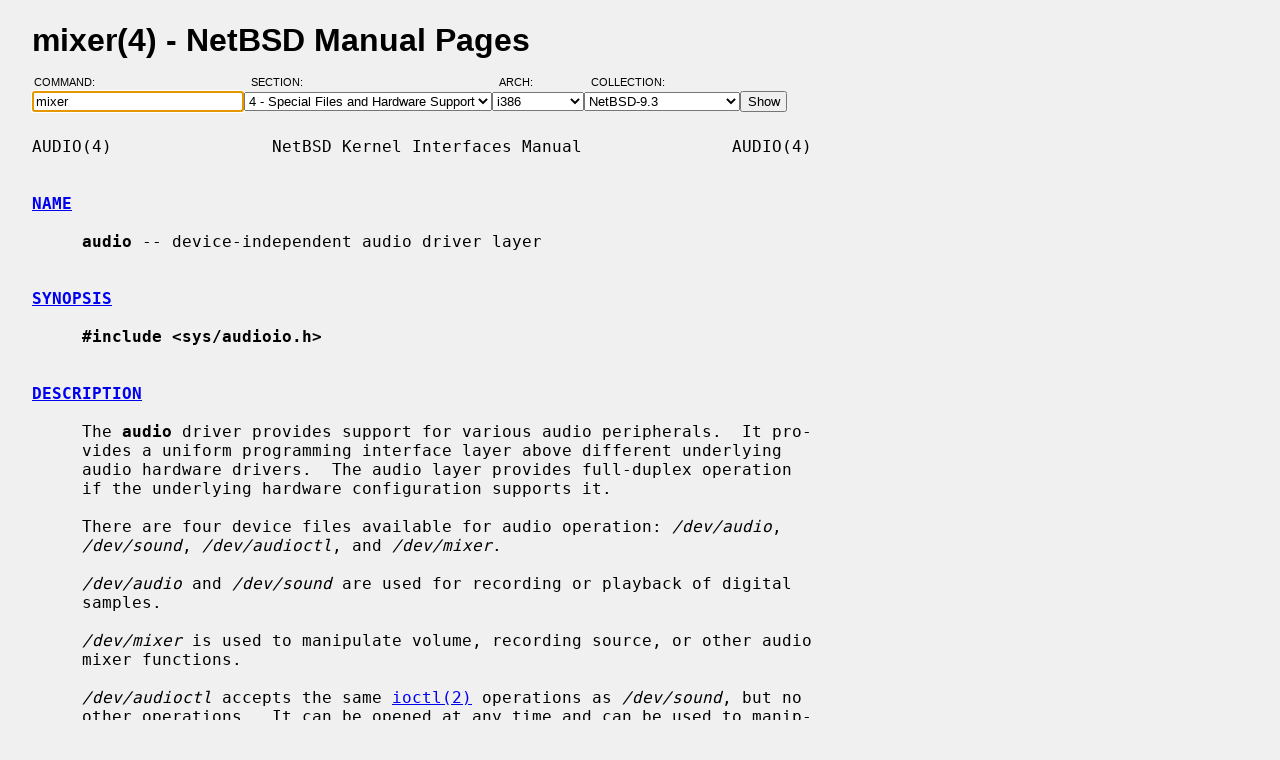

--- FILE ---
content_type: text/html; charset=windows-1252
request_url: http://man.netbsd.org/NetBSD-9.3/i386/mixer.4
body_size: 10608
content:
<!DOCTYPE HTML>
<html>
<head>
<meta http-equiv="Content-Type" content="text/html; charset=windows-1252">
<meta name="viewport" content="width=device-width, height=device-height, initial-scale=1.0, minimum-scale=1.0" />
<style type="text/css">
<!--
body {
  color: #000000;
  font-family: sans-serif;
  font-size: 12pt;
  line-height: 1.2;
  margin: 2ex 2em;
}
body, .queryform { background-color: #ffffff; }
@media screen {
  body, .queryform { background-color: #f0f0f0; }
}
a:link, .intro a:visited { color: #0000f0; }
a:visited { color: #6000c0; }
@media screen and (prefers-color-scheme: dark) {
  body { color: #c0c0c0; }
  body, .queryform { background-color: #000000; }
  a:link, .intro a:visited { color: #90c0f0; }
  a:visited { color: #c060c0; }
}
h1 { margin-bottom: 0.5ex; }
table, th, td { border-collapse: collapse; padding-bottom: 0.5ex; }
table { margin-top: 1.5ex; }
.intro th, .intro td { padding-right: 1em; }
.intro td.page { text-align: right; }
.intro td.section { padding-left: 3.3em; }
.spacer { font-size: 6pt; }
.powered { font-size: 10pt; font-style: italic; }
.queryform { position: sticky; top: 0px; }
.queryform { padding-top: 1ex; padding-bottom: 1ex; }
form { display: flex; flex-wrap: wrap; gap: 3px; }
label, input { display: flex; flex-direction: column; }
input { padding-right: 5px; }
label {
  text-align: left;
  text-transform: uppercase;
  font-weight: normal;
  font-size: 8pt;
  padding-bottom: 3px;
  padding-left: 0.65em;
}
label[for="command"] { padding-left: 0.15em; }
label[for="submit"] span { display: none; }
label[for="submit"]:after { content: '\00a0'; }
pre, tt { font-family: monospace; }
pre { white-space: pre-wrap; }
@media screen and (max-width: 800px) {
  body { margin: 0 0.5em; }
  .queryform { position: static; }
}
@media print {
  body { font-size: 10pt; margin: 0; }
  h1.manpage, .queryform { display: none; }
  a:link, a:visited, .intro a:visited { color: #000000; }
}
-->
</style>
<link rel="shortcut icon" href="/s/NetBSD.ico" type="image/x-icon">
<title>mixer(4) - NetBSD Manual Pages</title>
<link rel="canonical" href="https://man.netbsd.org/NetBSD-9.3/mixer.4">
</head>
<body>
<h1 class="manpage">mixer(4)
  - NetBSD Manual Pages</h1>
<div class="queryform">
<form method=post action="/cgi-bin/man-cgi">
  <div>
    <label for="command">Command:&nbsp;&nbsp;&nbsp;&nbsp;</label>
    <input name="command" id="command" size="24" type="text"
      value="mixer" autofocus>
  </div>
  <div>
    <label for="section">Section:&nbsp;&nbsp;&nbsp;</label>
    <select name="section" id="section">
      <option value="ANY">ANY - Search in All Sections</option>
      <option value="1">1 - General Commands</option>
      <option value="2">2 - System Calls</option>
      <option value="3">3 - C Library Functions</option>
      <option value="3f">3f - Fortran Library Functions</option>
      <option value="3lua">3lua - Lua Modules</option>
      <option value="4" selected>4 - Special Files and Hardware Support</option>
      <option value="5">5 - File Formats</option>
      <option value="6">6 - Games and Demos</option>
      <option value="7">7 - Miscellaneous Information Pages</option>
      <option value="8">8 - System Maintenance Commands</option>
      <option value="9">9 - Kernel Internals</option>
      <option value="9lua">9lua - Lua Kernel Bindings</option>
    </select>
  </div>
  <div>
    <label for="arch">Arch:&nbsp;&nbsp;&nbsp;&nbsp;&nbsp;&nbsp;</label>
    <select name="arch" id="arch">
      <option value="NONE">NONE</option>
      <option value="acorn26">acorn26</option>
      <option value="acorn32">acorn32</option>
      <option value="algor">algor</option>
      <option value="alpha">alpha</option>
      <option value="amd64">amd64</option>
      <option value="amiga">amiga</option>
      <option value="arc">arc</option>
      <option value="arm26">arm26</option>
      <option value="arm32">arm32</option>
      <option value="atari">atari</option>
      <option value="bebox">bebox</option>
      <option value="cats">cats</option>
      <option value="cesfic">cesfic</option>
      <option value="cobalt">cobalt</option>
      <option value="dreamcast">dreamcast</option>
      <option value="emips">emips</option>
      <option value="evbarm">evbarm</option>
      <option value="evbmips">evbmips</option>
      <option value="evbppc">evbppc</option>
      <option value="evbsh3">evbsh3</option>
      <option value="evbsh5">evbsh5</option>
      <option value="hp300">hp300</option>
      <option value="hp700">hp700</option>
      <option value="hpcarm">hpcarm</option>
      <option value="hpcmips">hpcmips</option>
      <option value="hpcsh">hpcsh</option>
      <option value="hppa">hppa</option>
      <option value="i386" selected>i386</option>
      <option value="ibmnws">ibmnws</option>
      <option value="luna68k">luna68k</option>
      <option value="mac68k">mac68k</option>
      <option value="macppc">macppc</option>
      <option value="mipsco">mipsco</option>
      <option value="mmeye">mmeye</option>
      <option value="mvme68k">mvme68k</option>
      <option value="mvmeppc">mvmeppc</option>
      <option value="netwinder">netwinder</option>
      <option value="news68k">news68k</option>
      <option value="newsmips">newsmips</option>
      <option value="next68k">next68k</option>
      <option value="ofppc">ofppc</option>
      <option value="pc532">pc532</option>
      <option value="playstation2">playstation2</option>
      <option value="pmax">pmax</option>
      <option value="pmppc">pmppc</option>
      <option value="prep">prep</option>
      <option value="sandpoint">sandpoint</option>
      <option value="sbmips">sbmips</option>
      <option value="sgimips">sgimips</option>
      <option value="shark">shark</option>
      <option value="sparc">sparc</option>
      <option value="sparc64">sparc64</option>
      <option value="sun2">sun2</option>
      <option value="sun3">sun3</option>
      <option value="sun3x">sun3x</option>
      <option value="vax">vax</option>
      <option value="walnut">walnut</option>
      <option value="x68k">x68k</option>
      <option value="x86">x86</option>
    </select>
  </div>
  <div>
    <label for="coll">Collection:</label>
    <select name="coll" id="coll">
      <option value="NetBSD-current">NetBSD-current</option>
      <option value="NetBSD-11.x-BRANCH">NetBSD-11.x-BRANCH</option>
      <option value="NetBSD-10.x-BRANCH">NetBSD-10.x-BRANCH</option>
      <option value="NetBSD-10.1">NetBSD-10.1</option>
      <option value="NetBSD-10.0">NetBSD-10.0</option>
      <option value="NetBSD-9.x-BRANCH">NetBSD-9.x-BRANCH</option>
      <option value="NetBSD-9.4">NetBSD-9.4</option>
      <option value="NetBSD-9.3" selected>NetBSD-9.3</option>
      <option value="NetBSD-9.2">NetBSD-9.2</option>
      <option value="NetBSD-9.1">NetBSD-9.1</option>
      <option value="NetBSD-9.0">NetBSD-9.0</option>
      <option value="NetBSD-8.3">NetBSD-8.3</option>
      <option value="NetBSD-8.2">NetBSD-8.2</option>
      <option value="NetBSD-8.1">NetBSD-8.1</option>
      <option value="NetBSD-8.0">NetBSD-8.0</option>
      <option value="NetBSD-7.2">NetBSD-7.2</option>
      <option value="NetBSD-7.1.2">NetBSD-7.1.2</option>
      <option value="NetBSD-7.1.1">NetBSD-7.1.1</option>
      <option value="NetBSD-7.1">NetBSD-7.1</option>
      <option value="NetBSD-7.0.2">NetBSD-7.0.2</option>
      <option value="NetBSD-7.0.1">NetBSD-7.0.1</option>
      <option value="NetBSD-7.0">NetBSD-7.0</option>
      <option value="NetBSD-6.1.5">NetBSD-6.1.5</option>
      <option value="NetBSD-6.1.4">NetBSD-6.1.4</option>
      <option value="NetBSD-6.1.3">NetBSD-6.1.3</option>
      <option value="NetBSD-6.1.2">NetBSD-6.1.2</option>
      <option value="NetBSD-6.1.1">NetBSD-6.1.1</option>
      <option value="NetBSD-6.1">NetBSD-6.1</option>
      <option value="NetBSD-6.0.6">NetBSD-6.0.6</option>
      <option value="NetBSD-6.0.5">NetBSD-6.0.5</option>
      <option value="NetBSD-6.0.4">NetBSD-6.0.4</option>
      <option value="NetBSD-6.0.3">NetBSD-6.0.3</option>
      <option value="NetBSD-6.0.2">NetBSD-6.0.2</option>
      <option value="NetBSD-6.0.1">NetBSD-6.0.1</option>
      <option value="NetBSD-6.0">NetBSD-6.0</option>
      <option value="NetBSD-5.2.3">NetBSD-5.2.3</option>
      <option value="NetBSD-5.2.2">NetBSD-5.2.2</option>
      <option value="NetBSD-5.2.1">NetBSD-5.2.1</option>
      <option value="NetBSD-5.2">NetBSD-5.2</option>
      <option value="NetBSD-5.1.5">NetBSD-5.1.5</option>
      <option value="NetBSD-5.1.4">NetBSD-5.1.4</option>
      <option value="NetBSD-5.1.3">NetBSD-5.1.3</option>
      <option value="NetBSD-5.1.2">NetBSD-5.1.2</option>
      <option value="NetBSD-5.1.1">NetBSD-5.1.1</option>
      <option value="NetBSD-5.1">NetBSD-5.1</option>
      <option value="NetBSD-5.0.2">NetBSD-5.0.2</option>
      <option value="NetBSD-5.0.1">NetBSD-5.0.1</option>
      <option value="NetBSD-5.0">NetBSD-5.0</option>
      <option value="NetBSD-4.0.1">NetBSD-4.0.1</option>
      <option value="NetBSD-4.0">NetBSD-4.0</option>
      <option value="NetBSD-3.1.1">NetBSD-3.1.1</option>
      <option value="NetBSD-3.1">NetBSD-3.1</option>
      <option value="NetBSD-3.0.3">NetBSD-3.0.3</option>
      <option value="NetBSD-3.0.2">NetBSD-3.0.2</option>
      <option value="NetBSD-3.0.1">NetBSD-3.0.1</option>
      <option value="NetBSD-3.0">NetBSD-3.0</option>
      <option value="NetBSD-2.1">NetBSD-2.1</option>
      <option value="NetBSD-2.0.2">NetBSD-2.0.2</option>
      <option value="NetBSD-2.0">NetBSD-2.0</option>
      <option value="NetBSD-1.6.2">NetBSD-1.6.2</option>
      <option value="NetBSD-1.6.1">NetBSD-1.6.1</option>
      <option value="NetBSD-1.6">NetBSD-1.6</option>
      <option value="NetBSD-1.5.3">NetBSD-1.5.3</option>
      <option value="NetBSD-1.5.2">NetBSD-1.5.2</option>
      <option value="NetBSD-1.5.1">NetBSD-1.5.1</option>
      <option value="NetBSD-1.5">NetBSD-1.5</option>
      <option value="NetBSD-1.4.3">NetBSD-1.4.3</option>
      <option value="NetBSD-1.4.2">NetBSD-1.4.2</option>
      <option value="NetBSD-1.4.1">NetBSD-1.4.1</option>
      <option value="NetBSD-1.4">NetBSD-1.4</option>
      <option value="NetBSD-1.3.3">NetBSD-1.3.3</option>
      <option value="NetBSD-1.3.2">NetBSD-1.3.2</option>
      <option value="NetBSD-1.3.1">NetBSD-1.3.1</option>
      <option value="NetBSD-1.3">NetBSD-1.3</option>
    </select>
  </div>
  <div>
    <label for="submit"><span>&gt;&gt;&gt;</span></label>
    <input id="submit" type="submit" value="Show">
  </div>
</form>
</div>
<pre>
AUDIO(4)                NetBSD Kernel Interfaces Manual               AUDIO(4)

<br /><b class="section"><a id="NAME" href="#NAME">NAME</a></b><br />
     <b>audio</b> -- device-independent audio driver layer

<br /><b class="section"><a id="SYNOPSIS" href="#SYNOPSIS">SYNOPSIS</a></b><br />
     <b>#include &lt;sys/audioio.h&gt;</b>

<br /><b class="section"><a id="DESCRIPTION" href="#DESCRIPTION">DESCRIPTION</a></b><br />
     The <b>audio</b> driver provides support for various audio peripherals.  It pro-
     vides a uniform programming interface layer above different underlying
     audio hardware drivers.  The audio layer provides full-duplex operation
     if the underlying hardware configuration supports it.

     There are four device files available for audio operation: <i>/dev/audio</i>,
     <i>/dev/sound</i>, <i>/dev/audioctl</i>, and <i>/dev/mixer</i>.

     <i>/dev/audio</i> and <i>/dev/sound</i> are used for recording or playback of digital
     samples.

     <i>/dev/mixer</i> is used to manipulate volume, recording source, or other audio
     mixer functions.

     <i>/dev/audioctl</i> accepts the same <a href="/NetBSD-9.3/i386/ioctl.2">ioctl(2)</a> operations as <i>/dev/sound</i>, but no
     other operations.  It can be opened at any time and can be used to manip-
     ulate the audio device while it is in use.

<br /><b class="section"><a id="SAMPLING DEVICES" href="#SAMPLING DEVICES">SAMPLING DEVICES</a></b><br />
     When <i>/dev/audio</i> is opened, it automatically sets the track to manipulate
     monaural 8-bit mu-law 8000Hz.  When <i>/dev/sound</i> is opened, it maintains
     the audio format and pause/unpause state of the most recently opened
     track.  In all other respects <i>/dev/audio</i> and <i>/dev/sound</i> are identical.

     On a full-duplex device, reads and writes may operate concurrently with-
     out interference.

     On a half-duplex device, if there are any recording descriptors already,
     opening with write mode will fail.  Similarly, if there are any playback
     descriptors already, opening with read mode will fail.  If both playback
     and recording are requested on a half-duplex device, it will be treated
     as playback mode.

     On either type of device, opening with write mode will start in playback
     mode, opening with read mode will start in recording mode.

     If the playback mode is paused then silence is played instead of the pro-
     vided samples, and if recording is paused then the process blocks in
     <a href="/NetBSD-9.3/i386/read.2">read(2)</a> until recording is unpaused.

     If a writing process does not call <a href="/NetBSD-9.3/i386/write.2">write(2)</a> frequently enough to provide
     samples at the pace the hardware consumes them silence is inserted.  If a
     reading process does not call <a href="/NetBSD-9.3/i386/read.2">read(2)</a> frequently enough, it will simply
     miss samples.

     The audio driver supports track multiplexing.  All sampling devices can
     be opened at any time without interference.  For playback, all tracks
     opened simultaneously are mixed, even if their specified format is dif-
     ferent.  For recording, recorded data is distributed to all opened
     tracks, even if their specified format is different.  To achieve this,
     the audio driver has a small efficient encoding converter, a channel
     mixer, and a frequency converter.  The frequency conversion adapts the
     simplest way (interpolation method for upward, and simple thinning method
     for downward) due to restriction in kernel resources and processing time.
     It will work well in most case but don't expect excessive quality.

     The audio device is normally accessed with <a href="/NetBSD-9.3/i386/read.2">read(2)</a> or <a href="/NetBSD-9.3/i386/write.2">write(2)</a> calls, but
     it can also be mapped into user memory with <a href="/NetBSD-9.3/i386/mmap.2">mmap(2)</a>.  Once the device has
     been mapped it can no longer be accessed by read or write; all access is
     by reading and writing to the mapped memory.  The mmap'ped buffer appears
     as a block of memory of size <i>buffersize</i> (as available via AUDIO_GETINFO
     or AUDIO_GETBUFINFO).  The audio driver will continuously move data from
     this buffer from/to the mixing buffer, wrapping around at the end of the
     buffer.  To find out where the hardware is currently accessing data in
     the buffer the AUDIO_GETIOFFS and AUDIO_GETOOFFS calls can be used.  Note
     that <a href="/NetBSD-9.3/i386/mmap.2">mmap(2)</a> no longer maps hardware buffers directly.  Now it is
     achieved by emulation so don't expect any improvements excessively rather
     than normal <a href="/NetBSD-9.3/i386/write.2">write(2)</a>.  For historical reasons, only encodings that are
     not set AUDIO_ENCODINGFLAG_EMULATED are able to <a href="/NetBSD-9.3/i386/mmap.2">mmap(2)</a>.

     The audio device, like most devices, can be used in <a href="/NetBSD-9.3/i386/select.2">select(2)</a>, can be set
     in non-blocking mode and can be set (with a FIOASYNC ioctl) to send a
     SIGIO when I/O is possible.  The mixer device can be set to generate a
     SIGIO whenever a mixer value is changed.

     The following <a href="/NetBSD-9.3/i386/ioctl.2">ioctl(2)</a> commands are supported on the sample devices:

     AUDIO_FLUSH
             This command stops all playback and recording, clears all queued
             buffers, resets error counters on this track, and restarts
             recording and playback as appropriate for the current sampling
             mode.

     AUDIO_PERROR (int)

     AUDIO_RERROR (int)
             This command fetches the count of dropped output (input) bytes
             into its integer argument.  There is no information regarding
             when in the sample stream they were dropped.

     AUDIO_WSEEK (u_long)
             This command fetches the count of bytes that are queued ahead of
             the first sample in the most recent sample block written into its
             integer argument.

     AUDIO_DRAIN
             This command suspends the calling process until all queued play-
             back samples have been played.

     AUDIO_GETDEV (audio_device_t)
             This command fetches the current hardware device information into
             the <i>audio_device_t</i> argument.

             typedef struct audio_device {
                     char name[MAX_AUDIO_DEV_LEN];
                     char version[MAX_AUDIO_DEV_LEN];
                     char config[MAX_AUDIO_DEV_LEN];
             } audio_device_t;

     AUDIO_GETENC (audio_encoding_t)
             This command is used iteratively to fetch sample encoding names
             and format ids into the input/output audio_encoding_t argument.
             The encoding returned by the command is user accessible encoding
             and is not hardware supported encoding.

             typedef struct audio_encoding {
                     int index;      /* input: nth encoding */
                     char name[MAX_AUDIO_DEV_LEN]; /* name of encoding */
                     int encoding;   /* value for encoding parameter */
                     int precision;  /* value for precision parameter */
                     int flags;
             #define AUDIO_ENCODINGFLAG_EMULATED 1 /* software emulation mode */
             } audio_encoding_t;

             To query all the supported encodings, start with an index field
             of 0 and continue with successive encodings (1, 2, ...) until the
             command returns an error.

     AUDIO_GETFD (int)
             This command is obsolete.

     AUDIO_SETFD (int)
             This command is obsolete.

     AUDIO_GETPROPS (int)
             This command gets a bit set of hardware properties.  If the hard-
             ware has a certain property the corresponding bit is set, other-
             wise it is not.  The properties can have the following values:

             AUDIO_PROP_FULLDUPLEX   the device admits full duplex operation.
             AUDIO_PROP_MMAP         the device can be used with <a href="/NetBSD-9.3/i386/mmap.2">mmap(2)</a>.
             AUDIO_PROP_INDEPENDENT  the device can set the playing and
                                     recording encoding parameters indepen-
                                     dently.
             AUDIO_PROP_PLAYBACK     the device is capable of audio playback.
             AUDIO_PROP_CAPTURE      the device is capable of audio capture.

     AUDIO_GETIOFFS (audio_offset_t)

     AUDIO_GETOOFFS (audio_offset_t)
             This command fetches the current offset in the input(output)
             buffer where the track mixer will be putting(getting) data.  It
             mostly useful when the device buffer is available in user space
             via the <a href="/NetBSD-9.3/i386/mmap.2">mmap(2)</a> call.  The information is returned in the
             <i>audio_offset_t</i> structure.

             typedef struct audio_offset {
                     u_int   samples;   /* Total number of bytes transferred */
                     u_int   deltablks; /* Blocks transferred since last checked */
                     u_int   offset;    /* Physical transfer offset in buffer */
             } audio_offset_t;

     AUDIO_GETINFO (audio_info_t)

     AUDIO_GETBUFINFO (audio_info_t)

     AUDIO_SETINFO (audio_info_t)
             Get or set audio information as encoded in the audio_info struc-
             ture.  For historical reasons, the audio_info structure has three
             different layer's parameters: track, track mixer and hardware
             rich mixer.

             typedef struct audio_info {
                     struct  audio_prinfo play;   /* info for play (output) side */
                     struct  audio_prinfo record; /* info for record (input) side */
                     u_int   monitor_gain;                   /* input to output mix [HWmixer] */
                     /* BSD extensions */
                     u_int   blocksize;      /* read/write block size [track] */
                     u_int   hiwat;          /* output high water mark [track] */
                     u_int   lowat;          /* output low water mark [track] */
                     u_int   _ispare1;
                     u_int   mode;           /* current operation mode [track] */
             #define AUMODE_PLAY     0x01
             #define AUMODE_RECORD   0x02
             #define AUMODE_PLAY_ALL 0x04    /* Not used anymore */
             } audio_info_t;

             When setting the current state with AUDIO_SETINFO, the audio_info
             structure should first be initialized with AUDIO_INITINFO(&amp;info)
             and then the particular values to be changed should be set.  This
             allows the audio driver to only set those things that you wish to
             change and eliminates the need to query the device with
             AUDIO_GETINFO or AUDIO_GETBUFINFO first.

             The <i>mode</i> field indicates current operation mode, either one of
             AUMODE_PLAY or AUMODE_RECORD.  These two flags can not be changed
             once this descriptor is opened.  For playback mode, the obsolete
             AUMODE_PLAY_ALL flag can be set but has no effect.

             <i>hiwat</i> and <i>lowat</i> are used to control write behavior.  Writes to
             the audio devices will queue up blocks until the high-water mark
             is reached, at which point any more write calls will block until
             the queue is drained to the low-water mark.  <i>hiwat</i> and <i>lowat</i> set
             those high- and low-water marks (in audio blocks).  The default
             for <i>hiwat</i> is the maximum value and for <i>lowat</i> 75% of <i>hiwat</i>.

             <i>blocksize</i> sets the current audio blocksize.  The generic audio
             driver layer and the hardware driver have the opportunity to
             adjust this block size to get it within implementation-required
             limits.  Normally the <i>blocksize</i> is calculated to correspond to
             40ms (for some hardware, this value may be different due to the
             hardware restrictions) of sound and it is recalculated when the
             encoding parameters change.  If the descriptor is opened for read
             only, <i>blocksize</i> indicates the blocksize for the recording track.
             Otherwise, <i>blocksize</i> indicates the blocksize for the playback
             track.

             struct audio_prinfo {
                     u_int   sample_rate;    /* sample rate in samples/s [track] */
                     u_int   channels;       /* number of channels, usually 1 or 2 [track] */
                     u_int   precision;      /* number of bits/sample [track] */
                     u_int   encoding;       /* data encoding (AUDIO_ENCODING_* below) [track] */
                     u_int   gain;           /* volume level [HWmixer] */
                     u_int   port;           /* selected I/O port [HWmixer] */
                     u_long  seek;           /* BSD extension [track] */
                     u_int   avail_ports;    /* available I/O ports [HWmixer] */
                     u_int   buffer_size;    /* total size audio buffer [track] */
                     u_int   _ispare[1];
                     u_int   samples;        /* number of samples [track] */
                     u_int   eof;            /* End Of File (zero-size writes) counter [track] */
                     u_char  pause;          /* non-zero if paused, zero to resume [track] */
                     u_char  error;          /* non-zero if underflow/overflow occurred [track] */
                     u_char  waiting;        /* non-zero if another process hangs in open [track] */
                     u_char  balance;        /* stereo channel balance [HWmixer] */
                     u_char  cspare[2];
                     u_char  open;           /* non-zero if currently open [trackmixer] */
                     u_char  active;         /* non-zero if I/O is currently active [trackmixer] */
             };

             Note: many hardware audio drivers require identical playback and
             recording sample rates, sample encodings, and channel counts.
             The playing information is always set last and will prevail on
             such hardware.  If the hardware can handle different settings the
             AUDIO_PROP_INDEPENDENT property is set.

             The encoding parameter can have the following values:

             AUDIO_ENCODING_ULAW        mu-law encoding, 8 bits/sample
             AUDIO_ENCODING_ALAW        A-law encoding, 8 bits/sample
             AUDIO_ENCODING_SLINEAR     two's complement signed linear encod-
                                        ing with the platform byte order
             AUDIO_ENCODING_ULINEAR     unsigned linear encoding with the
                                        platform byte order
             AUDIO_ENCODING_ADPCM       ADPCM encoding, 8 bits/sample
             AUDIO_ENCODING_SLINEAR_LE  two's complement signed linear encod-
                                        ing with little endian byte order
             AUDIO_ENCODING_SLINEAR_BE  two's complement signed linear encod-
                                        ing with big endian byte order
             AUDIO_ENCODING_ULINEAR_LE  unsigned linear encoding with little
                                        endian byte order
             AUDIO_ENCODING_ULINEAR_BE  unsigned linear encoding with big
                                        endian byte order
             AUDIO_ENCODING_AC3         Dolby Digital AC3

             The <b>audio</b> driver accepts the following formats.  <i>encoding</i> and
             <i>precision</i> are one of the values obtained by AUDIO_GETENC, regard-
             less of formats supported by underlying driver.  <i>frequency</i> ranges
             from 1000Hz to 192000Hz, regardless of frequency (ranges) sup-
             ported by underlying driver.  <i>channels</i> depends your underlying
             driver.  If the underlying driver only supports monaural (1chan-
             nel) or <a href="/NetBSD-9.3/i386/stereo.2channels">stereo (2channels)</a>, you can specify 1 or 2 regardless of
             number of channels supported by underlying driver.  If the under-
             lying driver supports three or more channels, you can specify the
             number of channels supported by the underlying driver or less.

             The <i>gain</i>, <i>port</i> and <i>balance</i> settings provide simple shortcuts to
             the richer mixer interface described below and are not obtained
             by AUDIO_GETBUFINFO.  The gain should be in the range
             [AUDIO_MIN_GAIN, AUDIO_MAX_GAIN] and the balance in the range
             [AUDIO_LEFT_BALANCE, AUDIO_RIGHT_BALANCE] with the normal setting
             at AUDIO_MID_BALANCE.

             The input port should be a combination of:

             AUDIO_MICROPHONE  to select microphone input.
             AUDIO_LINE_IN     to select line input.
             AUDIO_CD          to select CD input.

             The output port should be a combination of:

             AUDIO_SPEAKER    to select speaker output.
             AUDIO_HEADPHONE  to select headphone output.
             AUDIO_LINE_OUT   to select line output.

             The available ports can be found in <i>avail_ports</i> (AUDIO_GETBUFINFO
             only).

             <i>buffer_size</i> is the total size of the audio buffer.  The buffer
             size divided by the <i>blocksize</i> gives the maximum value for <i>hiwat</i>.
             Currently the <i>buffer_size</i> can only be read and not set.

             The <i>seek</i> and <i>samples</i> fields are only used by AUDIO_GETINFO and
             AUDIO_GETBUFINFO.  <i>seek</i> represents the count of bytes pending;
             <i>samples</i> represents the total number of bytes recorded or played,
             less those that were dropped due to inadequate consumption/pro-
             duction rates.

             <i>pause</i> returns the current pause/unpause state for recording or
             playback.  For AUDIO_SETINFO, if the pause value is specified it
             will either pause or unpause the particular direction.

     AUDIO_QUERYFORMAT (audio_format_query_t)
             This command enumerates formats supported by the hardware.  Simi-
             larly to AUDIO_GETENC, to query all the supported formats, start
             with an index field of 0 and continue with successive formats (1,
             2, ...) until the command returns an error.

             typedef struct audio_format_query {
                     u_int   index;
                     struct audio_format fmt;
             } audio_format_query_t;

     AUDIO_GETFORMAT (audio_info_t)
             This command fetches the current hardware format.  Only the fol-
             lowing members in audio_info_t are used.  Members which are not
             listed here or belong in invalid direction are filled by -1.

             <b>·</b>   mode

             <b>·</b>   play.encoding

             <b>·</b>   play.precision

             <b>·</b>   play.channels

             <b>·</b>   play.sample_rate

             <b>·</b>   record.encoding

             <b>·</b>   record.precision

             <b>·</b>   record.channels

             <b>·</b>   record.sample_rate

             <i>mode</i> indicates which direction is valid.

     AUDIO_SETFORMAT (audio_info_t)
             This command sets the hardware format.  It will fail if there are
             any opened descriptors.  So obviously, it must be issued on
             <i>/dev/audioctl</i>.  Similarly to AUDIO_GETFORMAT, only above members
             in audio_info_t are used.  Members which is not listed or belong
             in invalid direction are ignored.  The parameters can be chosen
             from the choices obtained by AUDIO_QUERYFORMAT.

     AUDIO_GETCHAN (int)
             This command is obsolete.

     AUDIO_SETCHAN (int)
             This command is obsolete.

<br /><b class="section"><a id="MIXER DEVICE" href="#MIXER DEVICE">MIXER DEVICE</a></b><br />
     The mixer device, <i>/dev/mixer</i>, may be manipulated with <a href="/NetBSD-9.3/i386/ioctl.2">ioctl(2)</a> but does
     not support <a href="/NetBSD-9.3/i386/read.2">read(2)</a> or <a href="/NetBSD-9.3/i386/write.2">write(2)</a>.  It supports the following <a href="/NetBSD-9.3/i386/ioctl.2">ioctl(2)</a> com-
     mands:

     AUDIO_GETDEV (audio_device_t)
             This command is the same as described above for the sampling
             devices.

     AUDIO_MIXER_READ (mixer_ctrl_t)

     AUDIO_MIXER_WRITE (mixer_ctrl_t)
             These commands read the current mixer state or set new mixer
             state for the specified device <i>dev</i>.  <i>type</i> identifies which type
             of value is supplied in the <i>mixer_ctrl_t</i> argument.

             #define AUDIO_MIXER_CLASS  0
             #define AUDIO_MIXER_ENUM   1
             #define AUDIO_MIXER_SET    2
             #define AUDIO_MIXER_VALUE  3
             typedef struct mixer_ctrl {
                     int dev;                        /* input: nth device */
                     int type;
                     union {
                             int ord;                /* enum */
                             int mask;               /* set */
                             mixer_level_t value;    /* value */
                     } un;
             } mixer_ctrl_t;

             #define AUDIO_MIN_GAIN  0
             #define AUDIO_MAX_GAIN  255
             typedef struct mixer_level {
                     int num_channels;
                     u_char level[8];               /* [num_channels] */
             } mixer_level_t;
             #define AUDIO_MIXER_LEVEL_MONO  0
             #define AUDIO_MIXER_LEVEL_LEFT  0
             #define AUDIO_MIXER_LEVEL_RIGHT 1

             For a mixer value, the <i>value</i> field specifies both the number of
             channels and the values for each channel.  If the channel count
             does not match the current channel count, the attempt to change
             the setting may fail (depending on the hardware device driver
             implementation).  For an enumeration value, the <i>ord</i> field should
             be set to one of the possible values as returned by a prior
             AUDIO_MIXER_DEVINFO command.  The type AUDIO_MIXER_CLASS is only
             used for classifying particular mixer device types and is not
             used for AUDIO_MIXER_READ or AUDIO_MIXER_WRITE.

     AUDIO_MIXER_DEVINFO (mixer_devinfo_t)
             This command is used iteratively to fetch audio mixer device
             information into the input/output <i>mixer_devinfo_t</i> argument.  To
             query all the supported devices, start with an index field of 0
             and continue with successive devices (1, 2, ...) until the com-
             mand returns an error.

             typedef struct mixer_devinfo {
                     int index;              /* input: nth mixer device */
                     audio_mixer_name_t label;
                     int type;
                     int mixer_class;
                     int next, prev;
             #define AUDIO_MIXER_LAST        -1
                     union {
                             struct audio_mixer_enum {
                                     int num_mem;
                                     struct {
                                             audio_mixer_name_t label;
                                             int ord;
                                     } member[32];
                             } e;
                             struct audio_mixer_set {
                                     int num_mem;
                                     struct {
                                             audio_mixer_name_t label;
                                             int mask;
                                     } member[32];
                             } s;
                             struct audio_mixer_value {
                                     audio_mixer_name_t units;
                                     int num_channels;
                                     int delta;
                             } v;
                     } un;
             } mixer_devinfo_t;

             The <i>label</i> field identifies the name of this particular mixer con-
             trol.  The <i>index</i> field may be used as the <i>dev</i> field in
             AUDIO_MIXER_READ and AUDIO_MIXER_WRITE commands.  The <i>type</i> field
             identifies the type of this mixer control.  Enumeration types are
             typically used for on/off style controls (e.g. a mute control) or
             for input/output device selection (e.g. select recording input
             source from CD, line in, or microphone).  Set types are similar
             to enumeration types but any combination of the mask bits can be
             used.

             The <i>mixer_class</i> field identifies what class of control this is.
             The (arbitrary) value set by the hardware driver may be deter-
             mined by examining the <i>mixer_class</i> field of the class itself, a
             mixer of type AUDIO_MIXER_CLASS.  For example, a mixer control-
             ling the input gain on the line in circuit would have a
             <i>mixer_class</i> that matches an input class device with the name
             ``inputs'' (AudioCinputs), and would have a <i>label</i> of ``line''
             (AudioNline).  Mixer controls which control audio circuitry for a
             particular audio source (e.g. line-in, CD in, DAC output) are
             collected under the input class, while those which control all
             audio sources (e.g. master volume, equalization controls) are
             under the output class.  Hardware devices capable of recording
             typically also have a record class, for controls that only affect
             recording, and also a monitor class.

             The <i>next</i> and <i>prev</i> may be used by the hardware device driver to
             provide hints for the next and previous devices in a related set
             (for example, the line in level control would have the line in
             mute as its ``next'' value).  If there is no relevant next or
             previous value, AUDIO_MIXER_LAST is specified.

             For AUDIO_MIXER_ENUM mixer control types, the enumeration values
             and their corresponding names are filled in.  For example, a mute
             control would return appropriate values paired with AudioNon and
             AudioNoff.  For AUDIO_MIXER_VALUE and AUDIO_MIXER_SET mixer con-
             trol types, the channel count is returned; the units name speci-
             fies what the level controls (typical values are AudioNvolume,
             AudioNtreble, AudioNbass).

     By convention, all the mixer devices can be distinguished from other
     mixer controls because they use a name from one of the AudioC* string
     values.

<br /><b class="section"><a id="FILES" href="#FILES">FILES</a></b><br />
     /dev/audio
     /dev/audioctl
     /dev/sound
     /dev/mixer

<br /><b class="section"><a id="SEE ALSO" href="#SEE ALSO">SEE ALSO</a></b><br />
     <a href="/NetBSD-9.3/i386/audiocfg.1">audiocfg(1)</a>, <a href="/NetBSD-9.3/i386/audioctl.1">audioctl(1)</a>, <a href="/NetBSD-9.3/i386/mixerctl.1">mixerctl(1)</a>, <a href="/NetBSD-9.3/i386/ioctl.2">ioctl(2)</a>, <a href="/NetBSD-9.3/i386/ossaudio.3">ossaudio(3)</a>, <a href="/NetBSD-9.3/i386/midi.4">midi(4)</a>,
     <a href="/NetBSD-9.3/i386/radio.4">radio(4)</a>,

   <b>ISA bus</b>
     <a href="/NetBSD-9.3/i386/aria.4">aria(4)</a>, <a href="/NetBSD-9.3/i386/ess.4">ess(4)</a>, <a href="/NetBSD-9.3/i386/gus.4">gus(4)</a>, <a href="/NetBSD-9.3/i386/guspnp.4">guspnp(4)</a>, <a href="/NetBSD-9.3/i386/pas.4">pas(4)</a>, <a href="/NetBSD-9.3/i386/sb.4">sb(4)</a>, <a href="/NetBSD-9.3/i386/wss.4">wss(4)</a>, <a href="/NetBSD-9.3/i386/ym.4">ym(4)</a>

   <b>PCI bus</b>
     <a href="/NetBSD-9.3/i386/auacer.4">auacer(4)</a>, <a href="/NetBSD-9.3/i386/auich.4">auich(4)</a>, <a href="/NetBSD-9.3/i386/auixp.4">auixp(4)</a>, <a href="/NetBSD-9.3/i386/autri.4">autri(4)</a>, <a href="/NetBSD-9.3/i386/auvia.4">auvia(4)</a>, <a href="/NetBSD-9.3/i386/azalia.4">azalia(4)</a>, <a href="/NetBSD-9.3/i386/clcs.4">clcs(4)</a>,
     <a href="/NetBSD-9.3/i386/clct.4">clct(4)</a>, <a href="/NetBSD-9.3/i386/cmpci.4">cmpci(4)</a>, <a href="/NetBSD-9.3/i386/eap.4">eap(4)</a>, <a href="/NetBSD-9.3/i386/emuxki.4">emuxki(4)</a>, <a href="/NetBSD-9.3/i386/esa.4">esa(4)</a>, <a href="/NetBSD-9.3/i386/esm.4">esm(4)</a>, <a href="/NetBSD-9.3/i386/eso.4">eso(4)</a>, <a href="/NetBSD-9.3/i386/fms.4">fms(4)</a>,
     <a href="/NetBSD-9.3/i386/neo.4">neo(4)</a>, <a href="/NetBSD-9.3/i386/sv.4">sv(4)</a>, <a href="/NetBSD-9.3/i386/yds.4">yds(4)</a>

   <b>TURBOchannel</b>
     <a href="/NetBSD-9.3/i386/bba.4">bba(4)</a>

   <b>USB</b>
     <a href="/NetBSD-9.3/i386/uaudio.4">uaudio(4)</a>

<br /><b class="section"><a id="HISTORY" href="#HISTORY">HISTORY</a></b><br />
     Support for virtual channels and mixing first appeared in NetBSD 8.0.

<br /><b class="section"><a id="BUGS" href="#BUGS">BUGS</a></b><br />
     If the device is used in <a href="/NetBSD-9.3/i386/mmap.2">mmap(2)</a> it is currently always mapped for writ-
     ing (playing) due to VM system weirdness.

NetBSD 9.3                        May 8, 2019                       NetBSD 9.3
</pre>
<p class="powered">Powered by man-cgi (2025-09-08).
Maintained for <a href="https://www.netbsd.org/">NetBSD</a>
by <a href="https://kimmo.suominen.com/">Kimmo Suominen</a>.
Based on <a href="http://users.softlab.ntua.gr/~christia/man-cgi.html"
>man-cgi</a> by <a href="http://users.softlab.ntua.gr/~christia/"
>Panagiotis Christias</a>.</p>
</body>
</html>
